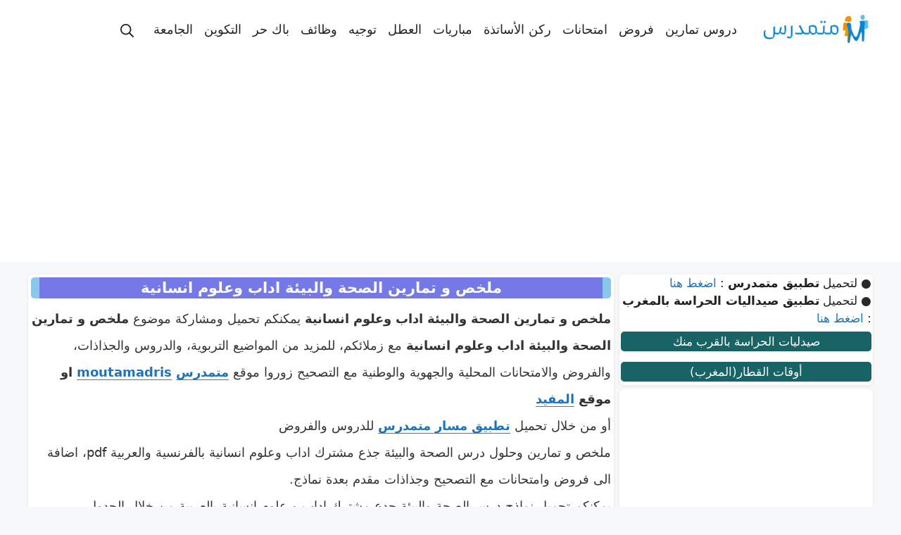

--- FILE ---
content_type: text/html; charset=UTF-8
request_url: https://moutamadriss.ma/%D8%A7%D9%84%D8%B5%D8%AD%D8%A9-%D9%88%D8%A7%D9%84%D8%A8%D9%8A%D8%A6%D8%A9-%D8%A7%D8%AF%D8%A7%D8%A8-%D9%88%D8%B9%D9%84%D9%88%D9%85/
body_size: 12814
content:
<!DOCTYPE html>
<html dir="rtl" lang="ar">
<head>
	<meta charset="UTF-8">
	<meta name='robots' content='index, follow, max-image-preview:large, max-snippet:-1, max-video-preview:-1' />
<meta name="viewport" content="width=device-width, initial-scale=1">
	<!-- This site is optimized with the Yoast SEO Premium plugin v19.3 (Yoast SEO v26.7) - https://yoast.com/wordpress/plugins/seo/ -->
	<title>ملخص و تمارين الصحة والبيئة اداب وعلوم انسانية</title>
	<meta name="description" content="ملخص و تمارين الصحة والبيئة اداب وعلوم انسانية يمكنكم تحميل ومشاركة موضوع ملخص و تمارين الصحة والبيئة اداب وعلوم انسانية مع زملائكم" />
	<link rel="canonical" href="https://moutamadriss.ma/الصحة-والبيئة-اداب-وعلوم/" />
	<meta property="og:locale" content="ar_AR" />
	<meta property="og:type" content="article" />
	<meta property="og:title" content="ملخص و تمارين الصحة والبيئة اداب وعلوم انسانية" />
	<meta property="og:description" content="ملخص و تمارين الصحة والبيئة اداب وعلوم انسانية يمكنكم تحميل ومشاركة موضوع ملخص و تمارين الصحة والبيئة اداب وعلوم انسانية مع زملائكم" />
	<meta property="og:url" content="https://moutamadriss.ma/الصحة-والبيئة-اداب-وعلوم/" />
	<meta property="og:site_name" content="Moutamadris ✅" />
	<meta property="article:publisher" content="https://www.facebook.com/moutamadriss.ma/" />
	<meta property="article:published_time" content="2022-05-25T23:38:32+00:00" />
	<meta property="article:modified_time" content="2023-07-21T14:49:47+00:00" />
	<meta property="og:image" content="https://moutamadriss.ma/wp-content/uploads/2022/01/tc-svt.jpg" />
	<meta property="og:image:width" content="620" />
	<meta property="og:image:height" content="325" />
	<meta property="og:image:type" content="image/jpeg" />
	<meta name="author" content="moutamadriss" />
	<meta name="twitter:card" content="summary_large_image" />
	<meta name="twitter:creator" content="@moutamadriss" />
	<meta name="twitter:site" content="@moutamadriss" />
	<meta name="twitter:label1" content="كُتب بواسطة" />
	<meta name="twitter:data1" content="moutamadriss" />
	<script type="application/ld+json" class="yoast-schema-graph">{"@context":"https://schema.org","@graph":[{"@type":"Article","@id":"https://moutamadriss.ma/%d8%a7%d9%84%d8%b5%d8%ad%d8%a9-%d9%88%d8%a7%d9%84%d8%a8%d9%8a%d8%a6%d8%a9-%d8%a7%d8%af%d8%a7%d8%a8-%d9%88%d8%b9%d9%84%d9%88%d9%85/#article","isPartOf":{"@id":"https://moutamadriss.ma/%d8%a7%d9%84%d8%b5%d8%ad%d8%a9-%d9%88%d8%a7%d9%84%d8%a8%d9%8a%d8%a6%d8%a9-%d8%a7%d8%af%d8%a7%d8%a8-%d9%88%d8%b9%d9%84%d9%88%d9%85/"},"author":{"name":"moutamadriss","@id":"https://moutamadriss.ma/#/schema/person/bfc3dd2a16e96dd61bdb57a15388a4e1"},"headline":"ملخص و تمارين الصحة والبيئة اداب وعلوم انسانية","datePublished":"2022-05-25T23:38:32+00:00","dateModified":"2023-07-21T14:49:47+00:00","mainEntityOfPage":{"@id":"https://moutamadriss.ma/%d8%a7%d9%84%d8%b5%d8%ad%d8%a9-%d9%88%d8%a7%d9%84%d8%a8%d9%8a%d8%a6%d8%a9-%d8%a7%d8%af%d8%a7%d8%a8-%d9%88%d8%b9%d9%84%d9%88%d9%85/"},"wordCount":2,"commentCount":0,"publisher":{"@id":"https://moutamadriss.ma/#organization"},"image":{"@id":"https://moutamadriss.ma/%d8%a7%d9%84%d8%b5%d8%ad%d8%a9-%d9%88%d8%a7%d9%84%d8%a8%d9%8a%d8%a6%d8%a9-%d8%a7%d8%af%d8%a7%d8%a8-%d9%88%d8%b9%d9%84%d9%88%d9%85/#primaryimage"},"thumbnailUrl":"https://moutamadriss.ma/wp-content/uploads/2022/01/tc-svt.jpg","keywords":["دروس متمدرس, فروض متمدررس, امتحانات متمدرس"],"articleSection":["دروس"],"inLanguage":"ar","potentialAction":[{"@type":"CommentAction","name":"Comment","target":["https://moutamadriss.ma/%d8%a7%d9%84%d8%b5%d8%ad%d8%a9-%d9%88%d8%a7%d9%84%d8%a8%d9%8a%d8%a6%d8%a9-%d8%a7%d8%af%d8%a7%d8%a8-%d9%88%d8%b9%d9%84%d9%88%d9%85/#respond"]}]},{"@type":"WebPage","@id":"https://moutamadriss.ma/%d8%a7%d9%84%d8%b5%d8%ad%d8%a9-%d9%88%d8%a7%d9%84%d8%a8%d9%8a%d8%a6%d8%a9-%d8%a7%d8%af%d8%a7%d8%a8-%d9%88%d8%b9%d9%84%d9%88%d9%85/","url":"https://moutamadriss.ma/%d8%a7%d9%84%d8%b5%d8%ad%d8%a9-%d9%88%d8%a7%d9%84%d8%a8%d9%8a%d8%a6%d8%a9-%d8%a7%d8%af%d8%a7%d8%a8-%d9%88%d8%b9%d9%84%d9%88%d9%85/","name":"ملخص و تمارين الصحة والبيئة اداب وعلوم انسانية","isPartOf":{"@id":"https://moutamadriss.ma/#website"},"primaryImageOfPage":{"@id":"https://moutamadriss.ma/%d8%a7%d9%84%d8%b5%d8%ad%d8%a9-%d9%88%d8%a7%d9%84%d8%a8%d9%8a%d8%a6%d8%a9-%d8%a7%d8%af%d8%a7%d8%a8-%d9%88%d8%b9%d9%84%d9%88%d9%85/#primaryimage"},"image":{"@id":"https://moutamadriss.ma/%d8%a7%d9%84%d8%b5%d8%ad%d8%a9-%d9%88%d8%a7%d9%84%d8%a8%d9%8a%d8%a6%d8%a9-%d8%a7%d8%af%d8%a7%d8%a8-%d9%88%d8%b9%d9%84%d9%88%d9%85/#primaryimage"},"thumbnailUrl":"https://moutamadriss.ma/wp-content/uploads/2022/01/tc-svt.jpg","datePublished":"2022-05-25T23:38:32+00:00","dateModified":"2023-07-21T14:49:47+00:00","description":"ملخص و تمارين الصحة والبيئة اداب وعلوم انسانية يمكنكم تحميل ومشاركة موضوع ملخص و تمارين الصحة والبيئة اداب وعلوم انسانية مع زملائكم","breadcrumb":{"@id":"https://moutamadriss.ma/%d8%a7%d9%84%d8%b5%d8%ad%d8%a9-%d9%88%d8%a7%d9%84%d8%a8%d9%8a%d8%a6%d8%a9-%d8%a7%d8%af%d8%a7%d8%a8-%d9%88%d8%b9%d9%84%d9%88%d9%85/#breadcrumb"},"inLanguage":"ar","potentialAction":[{"@type":"ReadAction","target":["https://moutamadriss.ma/%d8%a7%d9%84%d8%b5%d8%ad%d8%a9-%d9%88%d8%a7%d9%84%d8%a8%d9%8a%d8%a6%d8%a9-%d8%a7%d8%af%d8%a7%d8%a8-%d9%88%d8%b9%d9%84%d9%88%d9%85/"]}]},{"@type":"ImageObject","inLanguage":"ar","@id":"https://moutamadriss.ma/%d8%a7%d9%84%d8%b5%d8%ad%d8%a9-%d9%88%d8%a7%d9%84%d8%a8%d9%8a%d8%a6%d8%a9-%d8%a7%d8%af%d8%a7%d8%a8-%d9%88%d8%b9%d9%84%d9%88%d9%85/#primaryimage","url":"https://moutamadriss.ma/wp-content/uploads/2022/01/tc-svt.jpg","contentUrl":"https://moutamadriss.ma/wp-content/uploads/2022/01/tc-svt.jpg","width":620,"height":325},{"@type":"BreadcrumbList","@id":"https://moutamadriss.ma/%d8%a7%d9%84%d8%b5%d8%ad%d8%a9-%d9%88%d8%a7%d9%84%d8%a8%d9%8a%d8%a6%d8%a9-%d8%a7%d8%af%d8%a7%d8%a8-%d9%88%d8%b9%d9%84%d9%88%d9%85/#breadcrumb","itemListElement":[{"@type":"ListItem","position":1,"name":"متمدرس","item":"https://moutamadriss.ma/"},{"@type":"ListItem","position":2,"name":"دروس","item":"https://moutamadriss.ma/category/%d8%af%d8%b1%d9%88%d8%b3/"},{"@type":"ListItem","position":3,"name":"ملخص و تمارين الصحة والبيئة اداب وعلوم انسانية"}]},{"@type":"WebSite","@id":"https://moutamadriss.ma/#website","url":"https://moutamadriss.ma/","name":"Moutamadris ✅","description":"النقط والنتائج Moutamadris Taalim.ma مسار Massar الاطلاع على النقط خدمات تعليمية دروس و تمارين امتحانات فروض لائحة العطل التوجيه ما بعد البكالوريا مباريات التوظيف مباريات المدارس التكوين المهني الجامعة باك حر الدراسة بالخارج فضاء الأساتذة جذاذات مباراة التعليم الحركة الانتقالية استعمال الزمن التوزيع السنوي التقويم التشخيصي دلائل و وثائق الامتحان المهني ميزات اضافية وثائق ومناهج","publisher":{"@id":"https://moutamadriss.ma/#organization"},"potentialAction":[{"@type":"SearchAction","target":{"@type":"EntryPoint","urlTemplate":"https://moutamadriss.ma/?s={search_term_string}"},"query-input":{"@type":"PropertyValueSpecification","valueRequired":true,"valueName":"search_term_string"}}],"inLanguage":"ar"},{"@type":"Organization","@id":"https://moutamadriss.ma/#organization","name":"moutamadris","url":"https://moutamadriss.ma/","logo":{"@type":"ImageObject","inLanguage":"ar","@id":"https://moutamadriss.ma/#/schema/logo/image/","url":"https://moutamadriss.ma/wp-content/uploads/2020/05/logom-1.png","contentUrl":"https://moutamadriss.ma/wp-content/uploads/2020/05/logom-1.png","width":296,"height":49,"caption":"moutamadris"},"image":{"@id":"https://moutamadriss.ma/#/schema/logo/image/"},"sameAs":["https://www.facebook.com/moutamadriss.ma/","https://x.com/moutamadriss","https://www.instagram.com/moutamadriss/","https://www.linkedin.com/in/-moutamadriss-ma-236a861a8/detail/recent-activity/","https://www.pinterest.com/moutamadrissma/","https://www.youtube.com/channel/UC_Ed4nSWX6oVHScRlVjJrvw?view_as=subscriber"]},{"@type":"Person","@id":"https://moutamadriss.ma/#/schema/person/bfc3dd2a16e96dd61bdb57a15388a4e1","name":"moutamadriss","sameAs":["https://moutamadriss.ma"]}]}</script>
	<!-- / Yoast SEO Premium plugin. -->


<link rel='dns-prefetch' href='//stats.wp.com' />
<style id='wp-img-auto-sizes-contain-inline-css'>
img:is([sizes=auto i],[sizes^="auto," i]){contain-intrinsic-size:3000px 1500px}
/*# sourceURL=wp-img-auto-sizes-contain-inline-css */
</style>

<link defer="defer" rel='stylesheet' id='wp-block-library-rtl-css' href='https://moutamadriss.ma/wp-includes/css/dist/block-library/style-rtl.min.css?ver=6.9' media='all' />
<style id='global-styles-inline-css'>
:root{--wp--preset--aspect-ratio--square: 1;--wp--preset--aspect-ratio--4-3: 4/3;--wp--preset--aspect-ratio--3-4: 3/4;--wp--preset--aspect-ratio--3-2: 3/2;--wp--preset--aspect-ratio--2-3: 2/3;--wp--preset--aspect-ratio--16-9: 16/9;--wp--preset--aspect-ratio--9-16: 9/16;--wp--preset--color--black: #000000;--wp--preset--color--cyan-bluish-gray: #abb8c3;--wp--preset--color--white: #ffffff;--wp--preset--color--pale-pink: #f78da7;--wp--preset--color--vivid-red: #cf2e2e;--wp--preset--color--luminous-vivid-orange: #ff6900;--wp--preset--color--luminous-vivid-amber: #fcb900;--wp--preset--color--light-green-cyan: #7bdcb5;--wp--preset--color--vivid-green-cyan: #00d084;--wp--preset--color--pale-cyan-blue: #8ed1fc;--wp--preset--color--vivid-cyan-blue: #0693e3;--wp--preset--color--vivid-purple: #9b51e0;--wp--preset--color--contrast: var(--contrast);--wp--preset--color--contrast-2: var(--contrast-2);--wp--preset--color--contrast-3: var(--contrast-3);--wp--preset--color--base: var(--base);--wp--preset--color--base-2: var(--base-2);--wp--preset--color--base-3: var(--base-3);--wp--preset--color--accent: var(--accent);--wp--preset--gradient--vivid-cyan-blue-to-vivid-purple: linear-gradient(135deg,rgb(6,147,227) 0%,rgb(155,81,224) 100%);--wp--preset--gradient--light-green-cyan-to-vivid-green-cyan: linear-gradient(135deg,rgb(122,220,180) 0%,rgb(0,208,130) 100%);--wp--preset--gradient--luminous-vivid-amber-to-luminous-vivid-orange: linear-gradient(135deg,rgb(252,185,0) 0%,rgb(255,105,0) 100%);--wp--preset--gradient--luminous-vivid-orange-to-vivid-red: linear-gradient(135deg,rgb(255,105,0) 0%,rgb(207,46,46) 100%);--wp--preset--gradient--very-light-gray-to-cyan-bluish-gray: linear-gradient(135deg,rgb(238,238,238) 0%,rgb(169,184,195) 100%);--wp--preset--gradient--cool-to-warm-spectrum: linear-gradient(135deg,rgb(74,234,220) 0%,rgb(151,120,209) 20%,rgb(207,42,186) 40%,rgb(238,44,130) 60%,rgb(251,105,98) 80%,rgb(254,248,76) 100%);--wp--preset--gradient--blush-light-purple: linear-gradient(135deg,rgb(255,206,236) 0%,rgb(152,150,240) 100%);--wp--preset--gradient--blush-bordeaux: linear-gradient(135deg,rgb(254,205,165) 0%,rgb(254,45,45) 50%,rgb(107,0,62) 100%);--wp--preset--gradient--luminous-dusk: linear-gradient(135deg,rgb(255,203,112) 0%,rgb(199,81,192) 50%,rgb(65,88,208) 100%);--wp--preset--gradient--pale-ocean: linear-gradient(135deg,rgb(255,245,203) 0%,rgb(182,227,212) 50%,rgb(51,167,181) 100%);--wp--preset--gradient--electric-grass: linear-gradient(135deg,rgb(202,248,128) 0%,rgb(113,206,126) 100%);--wp--preset--gradient--midnight: linear-gradient(135deg,rgb(2,3,129) 0%,rgb(40,116,252) 100%);--wp--preset--font-size--small: 13px;--wp--preset--font-size--medium: 20px;--wp--preset--font-size--large: 36px;--wp--preset--font-size--x-large: 42px;--wp--preset--spacing--20: 0.44rem;--wp--preset--spacing--30: 0.67rem;--wp--preset--spacing--40: 1rem;--wp--preset--spacing--50: 1.5rem;--wp--preset--spacing--60: 2.25rem;--wp--preset--spacing--70: 3.38rem;--wp--preset--spacing--80: 5.06rem;--wp--preset--shadow--natural: 6px 6px 9px rgba(0, 0, 0, 0.2);--wp--preset--shadow--deep: 12px 12px 50px rgba(0, 0, 0, 0.4);--wp--preset--shadow--sharp: 6px 6px 0px rgba(0, 0, 0, 0.2);--wp--preset--shadow--outlined: 6px 6px 0px -3px rgb(255, 255, 255), 6px 6px rgb(0, 0, 0);--wp--preset--shadow--crisp: 6px 6px 0px rgb(0, 0, 0);}:where(.is-layout-flex){gap: 0.5em;}:where(.is-layout-grid){gap: 0.5em;}body .is-layout-flex{display: flex;}.is-layout-flex{flex-wrap: wrap;align-items: center;}.is-layout-flex > :is(*, div){margin: 0;}body .is-layout-grid{display: grid;}.is-layout-grid > :is(*, div){margin: 0;}:where(.wp-block-columns.is-layout-flex){gap: 2em;}:where(.wp-block-columns.is-layout-grid){gap: 2em;}:where(.wp-block-post-template.is-layout-flex){gap: 1.25em;}:where(.wp-block-post-template.is-layout-grid){gap: 1.25em;}.has-black-color{color: var(--wp--preset--color--black) !important;}.has-cyan-bluish-gray-color{color: var(--wp--preset--color--cyan-bluish-gray) !important;}.has-white-color{color: var(--wp--preset--color--white) !important;}.has-pale-pink-color{color: var(--wp--preset--color--pale-pink) !important;}.has-vivid-red-color{color: var(--wp--preset--color--vivid-red) !important;}.has-luminous-vivid-orange-color{color: var(--wp--preset--color--luminous-vivid-orange) !important;}.has-luminous-vivid-amber-color{color: var(--wp--preset--color--luminous-vivid-amber) !important;}.has-light-green-cyan-color{color: var(--wp--preset--color--light-green-cyan) !important;}.has-vivid-green-cyan-color{color: var(--wp--preset--color--vivid-green-cyan) !important;}.has-pale-cyan-blue-color{color: var(--wp--preset--color--pale-cyan-blue) !important;}.has-vivid-cyan-blue-color{color: var(--wp--preset--color--vivid-cyan-blue) !important;}.has-vivid-purple-color{color: var(--wp--preset--color--vivid-purple) !important;}.has-black-background-color{background-color: var(--wp--preset--color--black) !important;}.has-cyan-bluish-gray-background-color{background-color: var(--wp--preset--color--cyan-bluish-gray) !important;}.has-white-background-color{background-color: var(--wp--preset--color--white) !important;}.has-pale-pink-background-color{background-color: var(--wp--preset--color--pale-pink) !important;}.has-vivid-red-background-color{background-color: var(--wp--preset--color--vivid-red) !important;}.has-luminous-vivid-orange-background-color{background-color: var(--wp--preset--color--luminous-vivid-orange) !important;}.has-luminous-vivid-amber-background-color{background-color: var(--wp--preset--color--luminous-vivid-amber) !important;}.has-light-green-cyan-background-color{background-color: var(--wp--preset--color--light-green-cyan) !important;}.has-vivid-green-cyan-background-color{background-color: var(--wp--preset--color--vivid-green-cyan) !important;}.has-pale-cyan-blue-background-color{background-color: var(--wp--preset--color--pale-cyan-blue) !important;}.has-vivid-cyan-blue-background-color{background-color: var(--wp--preset--color--vivid-cyan-blue) !important;}.has-vivid-purple-background-color{background-color: var(--wp--preset--color--vivid-purple) !important;}.has-black-border-color{border-color: var(--wp--preset--color--black) !important;}.has-cyan-bluish-gray-border-color{border-color: var(--wp--preset--color--cyan-bluish-gray) !important;}.has-white-border-color{border-color: var(--wp--preset--color--white) !important;}.has-pale-pink-border-color{border-color: var(--wp--preset--color--pale-pink) !important;}.has-vivid-red-border-color{border-color: var(--wp--preset--color--vivid-red) !important;}.has-luminous-vivid-orange-border-color{border-color: var(--wp--preset--color--luminous-vivid-orange) !important;}.has-luminous-vivid-amber-border-color{border-color: var(--wp--preset--color--luminous-vivid-amber) !important;}.has-light-green-cyan-border-color{border-color: var(--wp--preset--color--light-green-cyan) !important;}.has-vivid-green-cyan-border-color{border-color: var(--wp--preset--color--vivid-green-cyan) !important;}.has-pale-cyan-blue-border-color{border-color: var(--wp--preset--color--pale-cyan-blue) !important;}.has-vivid-cyan-blue-border-color{border-color: var(--wp--preset--color--vivid-cyan-blue) !important;}.has-vivid-purple-border-color{border-color: var(--wp--preset--color--vivid-purple) !important;}.has-vivid-cyan-blue-to-vivid-purple-gradient-background{background: var(--wp--preset--gradient--vivid-cyan-blue-to-vivid-purple) !important;}.has-light-green-cyan-to-vivid-green-cyan-gradient-background{background: var(--wp--preset--gradient--light-green-cyan-to-vivid-green-cyan) !important;}.has-luminous-vivid-amber-to-luminous-vivid-orange-gradient-background{background: var(--wp--preset--gradient--luminous-vivid-amber-to-luminous-vivid-orange) !important;}.has-luminous-vivid-orange-to-vivid-red-gradient-background{background: var(--wp--preset--gradient--luminous-vivid-orange-to-vivid-red) !important;}.has-very-light-gray-to-cyan-bluish-gray-gradient-background{background: var(--wp--preset--gradient--very-light-gray-to-cyan-bluish-gray) !important;}.has-cool-to-warm-spectrum-gradient-background{background: var(--wp--preset--gradient--cool-to-warm-spectrum) !important;}.has-blush-light-purple-gradient-background{background: var(--wp--preset--gradient--blush-light-purple) !important;}.has-blush-bordeaux-gradient-background{background: var(--wp--preset--gradient--blush-bordeaux) !important;}.has-luminous-dusk-gradient-background{background: var(--wp--preset--gradient--luminous-dusk) !important;}.has-pale-ocean-gradient-background{background: var(--wp--preset--gradient--pale-ocean) !important;}.has-electric-grass-gradient-background{background: var(--wp--preset--gradient--electric-grass) !important;}.has-midnight-gradient-background{background: var(--wp--preset--gradient--midnight) !important;}.has-small-font-size{font-size: var(--wp--preset--font-size--small) !important;}.has-medium-font-size{font-size: var(--wp--preset--font-size--medium) !important;}.has-large-font-size{font-size: var(--wp--preset--font-size--large) !important;}.has-x-large-font-size{font-size: var(--wp--preset--font-size--x-large) !important;}
/*# sourceURL=global-styles-inline-css */
</style>

<style id='classic-theme-styles-inline-css'>
/*! This file is auto-generated */
.wp-block-button__link{color:#fff;background-color:#32373c;border-radius:9999px;box-shadow:none;text-decoration:none;padding:calc(.667em + 2px) calc(1.333em + 2px);font-size:1.125em}.wp-block-file__button{background:#32373c;color:#fff;text-decoration:none}
/*# sourceURL=/wp-includes/css/classic-themes.min.css */
</style>
<link defer="defer" rel='stylesheet' id='generate-style-css' href='https://moutamadriss.ma/wp-content/themes/generatepress/assets/css/main.min.css?ver=3.4.0' media='all' />
<style id='generate-style-inline-css'>
body{background-color:var(--base-2);color:var(--contrast);}a{color:var(--accent);}a{text-decoration:underline;}.entry-title a, .site-branding a, a.button, .wp-block-button__link, .main-navigation a{text-decoration:none;}a:hover, a:focus, a:active{color:var(--contrast);}.wp-block-group__inner-container{max-width:1200px;margin-left:auto;margin-right:auto;}.site-header .header-image{width:150px;}.navigation-search{position:absolute;left:-99999px;pointer-events:none;visibility:hidden;z-index:20;width:100%;top:0;transition:opacity 100ms ease-in-out;opacity:0;}.navigation-search.nav-search-active{left:0;right:0;pointer-events:auto;visibility:visible;opacity:1;}.navigation-search input[type="search"]{outline:0;border:0;vertical-align:bottom;line-height:1;opacity:0.9;width:100%;z-index:20;border-radius:0;-webkit-appearance:none;height:60px;}.navigation-search input::-ms-clear{display:none;width:0;height:0;}.navigation-search input::-ms-reveal{display:none;width:0;height:0;}.navigation-search input::-webkit-search-decoration, .navigation-search input::-webkit-search-cancel-button, .navigation-search input::-webkit-search-results-button, .navigation-search input::-webkit-search-results-decoration{display:none;}.gen-sidebar-nav .navigation-search{top:auto;bottom:0;}:root{--contrast:#222222;--contrast-2:#575760;--contrast-3:#b2b2be;--base:#f0f0f0;--base-2:#f7f8f9;--base-3:#ffffff;--accent:#1e73be;}:root .has-contrast-color{color:var(--contrast);}:root .has-contrast-background-color{background-color:var(--contrast);}:root .has-contrast-2-color{color:var(--contrast-2);}:root .has-contrast-2-background-color{background-color:var(--contrast-2);}:root .has-contrast-3-color{color:var(--contrast-3);}:root .has-contrast-3-background-color{background-color:var(--contrast-3);}:root .has-base-color{color:var(--base);}:root .has-base-background-color{background-color:var(--base);}:root .has-base-2-color{color:var(--base-2);}:root .has-base-2-background-color{background-color:var(--base-2);}:root .has-base-3-color{color:var(--base-3);}:root .has-base-3-background-color{background-color:var(--base-3);}:root .has-accent-color{color:var(--accent);}:root .has-accent-background-color{background-color:var(--accent);}.top-bar{background-color:#636363;color:#ffffff;}.top-bar a{color:#ffffff;}.top-bar a:hover{color:#303030;}.site-header{background-color:var(--base-3);}.main-title a,.main-title a:hover{color:var(--contrast);}.site-description{color:var(--contrast-2);}.mobile-menu-control-wrapper .menu-toggle,.mobile-menu-control-wrapper .menu-toggle:hover,.mobile-menu-control-wrapper .menu-toggle:focus,.has-inline-mobile-toggle #site-navigation.toggled{background-color:rgba(0, 0, 0, 0.02);}.main-navigation,.main-navigation ul ul{background-color:var(--base-3);}.main-navigation .main-nav ul li a, .main-navigation .menu-toggle, .main-navigation .menu-bar-items{color:var(--contrast);}.main-navigation .main-nav ul li:not([class*="current-menu-"]):hover > a, .main-navigation .main-nav ul li:not([class*="current-menu-"]):focus > a, .main-navigation .main-nav ul li.sfHover:not([class*="current-menu-"]) > a, .main-navigation .menu-bar-item:hover > a, .main-navigation .menu-bar-item.sfHover > a{color:var(--accent);}button.menu-toggle:hover,button.menu-toggle:focus{color:var(--contrast);}.main-navigation .main-nav ul li[class*="current-menu-"] > a{color:var(--accent);}.navigation-search input[type="search"],.navigation-search input[type="search"]:active, .navigation-search input[type="search"]:focus, .main-navigation .main-nav ul li.search-item.active > a, .main-navigation .menu-bar-items .search-item.active > a{color:var(--accent);}.main-navigation ul ul{background-color:var(--base);}.separate-containers .inside-article, .separate-containers .comments-area, .separate-containers .page-header, .one-container .container, .separate-containers .paging-navigation, .inside-page-header{background-color:var(--base-3);}.entry-title a{color:var(--contrast);}.entry-title a:hover{color:var(--contrast-2);}.entry-meta{color:var(--contrast-2);}.sidebar .widget{background-color:var(--base-3);}.footer-widgets{background-color:var(--base-3);}.site-info{background-color:var(--base-3);}input[type="text"],input[type="email"],input[type="url"],input[type="password"],input[type="search"],input[type="tel"],input[type="number"],textarea,select{color:var(--contrast);background-color:var(--base-2);border-color:var(--base);}input[type="text"]:focus,input[type="email"]:focus,input[type="url"]:focus,input[type="password"]:focus,input[type="search"]:focus,input[type="tel"]:focus,input[type="number"]:focus,textarea:focus,select:focus{color:var(--contrast);background-color:var(--base-2);border-color:var(--contrast-3);}button,html input[type="button"],input[type="reset"],input[type="submit"],a.button,a.wp-block-button__link:not(.has-background){color:#ffffff;background-color:#55555e;}button:hover,html input[type="button"]:hover,input[type="reset"]:hover,input[type="submit"]:hover,a.button:hover,button:focus,html input[type="button"]:focus,input[type="reset"]:focus,input[type="submit"]:focus,a.button:focus,a.wp-block-button__link:not(.has-background):active,a.wp-block-button__link:not(.has-background):focus,a.wp-block-button__link:not(.has-background):hover{color:#ffffff;background-color:#3f4047;}a.generate-back-to-top{background-color:rgba( 0,0,0,0.4 );color:#ffffff;}a.generate-back-to-top:hover,a.generate-back-to-top:focus{background-color:rgba( 0,0,0,0.6 );color:#ffffff;}:root{--gp-search-modal-bg-color:var(--base-3);--gp-search-modal-text-color:var(--contrast);--gp-search-modal-overlay-bg-color:rgba(0,0,0,0.2);}@media (max-width:768px){.main-navigation .menu-bar-item:hover > a, .main-navigation .menu-bar-item.sfHover > a{background:none;color:var(--contrast);}}.nav-below-header .main-navigation .inside-navigation.grid-container, .nav-above-header .main-navigation .inside-navigation.grid-container{padding:0px 20px 0px 20px;}.site-main .wp-block-group__inner-container{padding:40px;}.separate-containers .paging-navigation{padding-top:20px;padding-bottom:20px;}.entry-content .alignwide, body:not(.no-sidebar) .entry-content .alignfull{margin-left:-40px;width:calc(100% + 80px);max-width:calc(100% + 80px);}.rtl .menu-item-has-children .dropdown-menu-toggle{padding-left:20px;}.rtl .main-navigation .main-nav ul li.menu-item-has-children > a{padding-right:20px;}@media (max-width:768px){.separate-containers .inside-article, .separate-containers .comments-area, .separate-containers .page-header, .separate-containers .paging-navigation, .one-container .site-content, .inside-page-header{padding:30px;}.site-main .wp-block-group__inner-container{padding:30px;}.inside-top-bar{padding-right:30px;padding-left:30px;}.inside-header{padding-right:30px;padding-left:30px;}.widget-area .widget{padding-top:30px;padding-right:30px;padding-bottom:30px;padding-left:30px;}.footer-widgets-container{padding-top:30px;padding-right:30px;padding-bottom:30px;padding-left:30px;}.inside-site-info{padding-right:30px;padding-left:30px;}.entry-content .alignwide, body:not(.no-sidebar) .entry-content .alignfull{margin-left:-30px;width:calc(100% + 60px);max-width:calc(100% + 60px);}.one-container .site-main .paging-navigation{margin-bottom:20px;}}/* End cached CSS */.is-right-sidebar{width:30%;}.is-left-sidebar{width:30%;}.site-content .content-area{width:70%;}@media (max-width:768px){.main-navigation .menu-toggle,.sidebar-nav-mobile:not(#sticky-placeholder){display:block;}.main-navigation ul,.gen-sidebar-nav,.main-navigation:not(.slideout-navigation):not(.toggled) .main-nav > ul,.has-inline-mobile-toggle #site-navigation .inside-navigation > *:not(.navigation-search):not(.main-nav){display:none;}.nav-align-right .inside-navigation,.nav-align-center .inside-navigation{justify-content:space-between;}.rtl .nav-align-right .inside-navigation,.rtl .nav-align-center .inside-navigation, .rtl .nav-align-left .inside-navigation{justify-content:space-between;}.has-inline-mobile-toggle .mobile-menu-control-wrapper{display:flex;flex-wrap:wrap;}.has-inline-mobile-toggle .inside-header{flex-direction:row;text-align:left;flex-wrap:wrap;}.has-inline-mobile-toggle .header-widget,.has-inline-mobile-toggle #site-navigation{flex-basis:100%;}.nav-float-left .has-inline-mobile-toggle #site-navigation{order:10;}}
/*# sourceURL=generate-style-inline-css */
</style>
<link defer="defer" rel='stylesheet' id='generate-rtl-css' href='https://moutamadriss.ma/wp-content/themes/generatepress/assets/css/main-rtl.min.css?ver=3.4.0' media='all' />
<link defer="defer" rel='stylesheet' id='generate-child-css' href='https://moutamadriss.ma/wp-content/themes/generatepress_child/style.css?ver=1690044213' media='all' />
	<style>img#wpstats{display:none}</style>
		
<script async src="https://pagead2.googlesyndication.com/pagead/js/adsbygoogle.js?client=ca-pub-1525588352615329"
     crossorigin="anonymous"></script>
  <link rel="icon" href="https://moutamadriss.ma/wp-content/uploads/2023/06/favicon-150x150.png" sizes="32x32" />
<link rel="icon" href="https://moutamadriss.ma/wp-content/uploads/2023/06/favicon-300x300.png" sizes="192x192" />
<link rel="apple-touch-icon" href="https://moutamadriss.ma/wp-content/uploads/2023/06/favicon-300x300.png" />
<meta name="msapplication-TileImage" content="https://moutamadriss.ma/wp-content/uploads/2023/06/favicon-300x300.png" />
		<style id="wp-custom-css">
			
.sidebar .widget {
    overflow: hidden;
    padding-bottom: 4px !important;
    padding: 0px 2px;
    box-shadow: 0 1px 4px 0 rgb(0 0 0 / 9%);
    border-radius: 6px;
    margin-bottom: 8px;
}

.separate-containers .comments-area, .separate-containers .inside-article, .separate-containers .page-header, .separate-containers .paging-navigation {
    padding: 4px;
}

/* Smartphones (portrait and landscape) ----------- */
@media only screen and (min-device-width : 120px) and (max-device-width : 480px) {

	.site-content {
    flex-direction: column;
  		margin-left :10px;
		margin-right :10px;
}
	
}



.entry-content:not(:first-child), .entry-summary:not(:first-child), .page-content:not(:first-child) {
    margin-top: 10px;
}

.separate-containers .site-main {
    margin: 8px;
}

separate-containers .inside-left-sidebar, .separate-containers .inside-right-sidebar {
    margin-top: 4px;
    margin-bottom: 8px;
}

.footer-bar-align-right .copyright-bar {
     order: 0; 
    margin-right: auto;
}

.page-header, .sidebar .widget, .site-main>* {
    margin-bottom: 5px;
}


.post-image img{
    display: block;
    margin-left: auto;
    margin-right: auto;
   width: 50%;
      padding: 10px;
      border: 3px solid #2c74a5;
    border-radius: 10px;
}
.home .entry-header {
    
	display: none;
}






		</style>
		</head>

<body class="rtl wp-singular post-template-default single single-post postid-52908 single-format-standard wp-custom-logo wp-embed-responsive wp-theme-generatepress wp-child-theme-generatepress_child right-sidebar nav-float-right separate-containers nav-search-enabled header-aligned-right dropdown-hover featured-image-active" itemtype="https://schema.org/Blog" itemscope>
			<header class="site-header has-inline-mobile-toggle" id="masthead" aria-label="Site"  itemtype="https://schema.org/WPHeader" itemscope>
			<div class="inside-header grid-container">
				<div class="site-logo">
					<a href="https://moutamadriss.ma/" rel="home">
						<img  class="header-image is-logo-image" alt="Moutamadris ✅" src="https://moutamadriss.ma/wp-content/uploads/2023/06/moutamadrisssit-logo.webp" width="400" height="109" />
					</a>
				</div>	<nav class="main-navigation mobile-menu-control-wrapper" id="mobile-menu-control-wrapper" aria-label="Mobile Toggle">
		<div class="menu-bar-items"><span class="menu-bar-item search-item"><a aria-label="فتح شريط البحث" href="#"><span class="gp-icon icon-search"><svg viewBox="0 0 512 512" aria-hidden="true" xmlns="http://www.w3.org/2000/svg" width="1em" height="1em"><path fill-rule="evenodd" clip-rule="evenodd" d="M208 48c-88.366 0-160 71.634-160 160s71.634 160 160 160 160-71.634 160-160S296.366 48 208 48zM0 208C0 93.125 93.125 0 208 0s208 93.125 208 208c0 48.741-16.765 93.566-44.843 129.024l133.826 134.018c9.366 9.379 9.355 24.575-.025 33.941-9.379 9.366-24.575 9.355-33.941-.025L337.238 370.987C301.747 399.167 256.839 416 208 416 93.125 416 0 322.875 0 208z" /></svg><svg viewBox="0 0 512 512" aria-hidden="true" xmlns="http://www.w3.org/2000/svg" width="1em" height="1em"><path d="M71.029 71.029c9.373-9.372 24.569-9.372 33.942 0L256 222.059l151.029-151.03c9.373-9.372 24.569-9.372 33.942 0 9.372 9.373 9.372 24.569 0 33.942L289.941 256l151.03 151.029c9.372 9.373 9.372 24.569 0 33.942-9.373 9.372-24.569 9.372-33.942 0L256 289.941l-151.029 151.03c-9.373 9.372-24.569 9.372-33.942 0-9.372-9.373-9.372-24.569 0-33.942L222.059 256 71.029 104.971c-9.372-9.373-9.372-24.569 0-33.942z" /></svg></span></a></span></div>		<button data-nav="site-navigation" class="menu-toggle" aria-controls="primary-menu" aria-expanded="false">
			<span class="gp-icon icon-menu-bars">
                    <svg xmlns="http://www.w3.org/2000/svg" width="1em" height="1em" preserveAspectRatio="xMidYMid meet" viewBox="0 0 24 24"><g transform="rotate(180 12 12) translate(0 24) scale(1 -1)"><path fill="currentColor" d="M22 18.005c0 .55-.446.995-.995.995h-8.01a.995.995 0 0 1 0-1.99h8.01c.55 0 .995.445.995.995ZM22 12c0 .55-.446.995-.995.995H2.995a.995.995 0 1 1 0-1.99h18.01c.55 0 .995.446.995.995Zm-.995-5.01a.995.995 0 0 0 0-1.99H8.995a.995.995 0 1 0 0 1.99h12.01Z"/></g></svg>
                    
                 <svg xmlns="http://www.w3.org/2000/svg" width="1em" height="1em" preserveAspectRatio="xMidYMid meet" viewBox="0 0 24 24"><g transform="rotate(180 12 12) translate(0 24) scale(1 -1)"><path fill="currentColor" d="M13.46 12L19 17.54V19h-1.46L12 13.46L6.46 19H5v-1.46L10.54 12L5 6.46V5h1.46L12 10.54L17.54 5H19v1.46L13.46 12Z"/></g></svg>
                </span><span class="screen-reader-text">القائمة</span>		</button>
	</nav>
			<nav class="main-navigation nav-align-right has-menu-bar-items sub-menu-left" id="site-navigation" aria-label="Primary"  itemtype="https://schema.org/SiteNavigationElement" itemscope>
			<div class="inside-navigation grid-container">
				<form method="get" class="search-form navigation-search" action="https://moutamadriss.ma/">
					<input type="search" class="search-field" value="" name="s" title="البحث" />
				</form>				<button class="menu-toggle" aria-controls="primary-menu" aria-expanded="false">
					<span class="gp-icon icon-menu-bars">
                    <svg xmlns="http://www.w3.org/2000/svg" width="1em" height="1em" preserveAspectRatio="xMidYMid meet" viewBox="0 0 24 24"><g transform="rotate(180 12 12) translate(0 24) scale(1 -1)"><path fill="currentColor" d="M22 18.005c0 .55-.446.995-.995.995h-8.01a.995.995 0 0 1 0-1.99h8.01c.55 0 .995.445.995.995ZM22 12c0 .55-.446.995-.995.995H2.995a.995.995 0 1 1 0-1.99h18.01c.55 0 .995.446.995.995Zm-.995-5.01a.995.995 0 0 0 0-1.99H8.995a.995.995 0 1 0 0 1.99h12.01Z"/></g></svg>
                    
                 <svg xmlns="http://www.w3.org/2000/svg" width="1em" height="1em" preserveAspectRatio="xMidYMid meet" viewBox="0 0 24 24"><g transform="rotate(180 12 12) translate(0 24) scale(1 -1)"><path fill="currentColor" d="M13.46 12L19 17.54V19h-1.46L12 13.46L6.46 19H5v-1.46L10.54 12L5 6.46V5h1.46L12 10.54L17.54 5H19v1.46L13.46 12Z"/></g></svg>
                </span><span class="mobile-menu">القائمة</span>				</button>
				<div id="primary-menu" class="main-nav"><ul id="menu-%d8%a7%d9%84%d9%82%d8%a7%d8%a6%d9%85%d8%a9-%d8%a7%d9%84%d8%b1%d8%a6%d9%8a%d8%b3%d9%8a%d8%a9" class=" menu sf-menu"><li id="menu-item-41867" class="menu-item menu-item-type-custom menu-item-object-custom menu-item-41867"><a href="https://moutamadriss.ma/cours/">دروس تمارين</a></li>
<li id="menu-item-41868" class="menu-item menu-item-type-custom menu-item-object-custom menu-item-41868"><a href="https://moutamadriss.ma/forod/">فروض</a></li>
<li id="menu-item-41869" class="menu-item menu-item-type-custom menu-item-object-custom menu-item-41869"><a href="https://moutamadriss.ma/examens/">امتحانات</a></li>
<li id="menu-item-41870" class="menu-item menu-item-type-custom menu-item-object-custom menu-item-41870"><a href="https://moutamadriss.ma/prof/">ركن الأساتذة</a></li>
<li id="menu-item-41871" class="menu-item menu-item-type-custom menu-item-object-custom menu-item-41871"><a href="https://moutamadriss.ma/concours/">مباريات</a></li>
<li id="menu-item-41872" class="menu-item menu-item-type-custom menu-item-object-custom menu-item-41872"><a href="https://moutamadriss.ma/%d9%84%d8%a7%d8%a6%d8%ad%d8%a9-%d8%a7%d9%84%d8%b9%d8%b7%d9%84-%d8%a7%d9%84%d9%85%d8%af%d8%b1%d8%b3%d9%8a%d8%a9-%d8%a8%d8%a7%d9%84%d9%85%d8%ba%d8%b1%d8%a8/">العطل</a></li>
<li id="menu-item-41873" class="menu-item menu-item-type-custom menu-item-object-custom menu-item-41873"><a href="https://moutamadriss.ma/orientation/">توجيه</a></li>
<li id="menu-item-41874" class="menu-item menu-item-type-custom menu-item-object-custom menu-item-41874"><a href="https://moutamadriss.ma/alwadifa/">وظائف</a></li>
<li id="menu-item-41875" class="menu-item menu-item-type-custom menu-item-object-custom menu-item-41875"><a href="https://moutamadriss.ma/bac-libre/">باك حر</a></li>
<li id="menu-item-41876" class="menu-item menu-item-type-custom menu-item-object-custom menu-item-41876"><a href="https://moutamadriss.ma/ofppt/">التكوين</a></li>
<li id="menu-item-41877" class="menu-item menu-item-type-custom menu-item-object-custom menu-item-41877"><a href="https://moutamadriss.ma/universite/">الجامعة</a></li>
</ul></div><div class="menu-bar-items"><span class="menu-bar-item search-item"><a aria-label="فتح شريط البحث" href="#"><span class="gp-icon icon-search"><svg viewBox="0 0 512 512" aria-hidden="true" xmlns="http://www.w3.org/2000/svg" width="1em" height="1em"><path fill-rule="evenodd" clip-rule="evenodd" d="M208 48c-88.366 0-160 71.634-160 160s71.634 160 160 160 160-71.634 160-160S296.366 48 208 48zM0 208C0 93.125 93.125 0 208 0s208 93.125 208 208c0 48.741-16.765 93.566-44.843 129.024l133.826 134.018c9.366 9.379 9.355 24.575-.025 33.941-9.379 9.366-24.575 9.355-33.941-.025L337.238 370.987C301.747 399.167 256.839 416 208 416 93.125 416 0 322.875 0 208z" /></svg><svg viewBox="0 0 512 512" aria-hidden="true" xmlns="http://www.w3.org/2000/svg" width="1em" height="1em"><path d="M71.029 71.029c9.373-9.372 24.569-9.372 33.942 0L256 222.059l151.029-151.03c9.373-9.372 24.569-9.372 33.942 0 9.372 9.373 9.372 24.569 0 33.942L289.941 256l151.03 151.029c9.372 9.373 9.372 24.569 0 33.942-9.373 9.372-24.569 9.372-33.942 0L256 289.941l-151.029 151.03c-9.373 9.372-24.569 9.372-33.942 0-9.372-9.373-9.372-24.569 0-33.942L222.059 256 71.029 104.971c-9.372-9.373-9.372-24.569 0-33.942z" /></svg></span></a></span></div>			</div>
		</nav>
					</div>
		</header>
		
	<div class="site grid-container container hfeed" id="page">
				<div class="site-content" id="content">
			
	<div class="content-area" id="primary">
		<main class="site-main" id="main">
			
<article id="post-52908" class="post-52908 post type-post status-publish format-standard has-post-thumbnail hentry category-129 tag-194" itemtype="https://schema.org/CreativeWork" itemscope>
	<div class="inside-article">
					<header class="entry-header">
				<h1 class="entry-title" itemprop="headline">ملخص و تمارين الصحة والبيئة اداب وعلوم انسانية</h1>			</header>
			
		<div class="entry-content" itemprop="text">
			<p style="text-align: right;"><strong>ملخص و تمارين الصحة والبيئة اداب وعلوم انسانية</strong> يمكنكم تحميل ومشاركة موضوع<strong> ملخص و تمارين الصحة والبيئة اداب وعلوم انسانية</strong> مع زملائكم، للمزيد من المواضيع التربوية، والدروس والجذاذات، والفروض والامتحانات المحلية والجهوية والوطنية مع التصحيح زوروا موقع <strong><a href="https://moutamadriss.ma/">متمدرس</a> <a href="https://moutamadriss.ma/">moutamadris</a> او موقع <a href="https://almofed.com/">المفيد</a></strong></p>
<p>أو من خلال تحميل <a href="https://play.google.com/store/apps/details?id=com.massar.moutamadriss"><strong>تطبيق مسار متمدرس</strong></a> للدروس والفروض</p>
<p>ملخص و تمارين وحلول درس الصحة والبيئة  جذع مشترك اداب وعلوم انسانية بالفرنسية والعربية pdf، اضافة الى فروض وامتحانات مع التصحيح وجذاذات مقدم بعدة نماذج.<br />
يمكنكم تحميل نماذج درس الصحة والبيئة جدع مشترك اداب و علوم انسانية بالعربية من خلال الجدول, وبالفرنسية من خلال رابط “علوم الحياة والارض خيار فرنسية” الموجود اسفل الجدول.</p>
<h2>درس الصحة والبيئة  جذع مشترك اداب وعلوم انسانية</h2>
<h3> التصدي للأوبئة</h3>
<div class="table-responsive">
<table  style="width:100%;  margin-left:auto;margin-right:auto"  class="easy-table easy-table-default " >
<thead>&#13;</p>
<tr>
<th >دروس</th>
<th >ملخصات</th>
<th >تمارين</th>
<th >فروض</th>
<th >جذاذة</th>
<th >فيديو</th>
</tr>
</thead>
<tbody>&#13;</p>
<tr>
<td ><a href="https://moutamadris.ma/wp-content/uploads/2022/05/درس-التصدي-للأوبئة-جذع-مشترك-نموذج.pdf">تحميل</a></td>
<td > </td>
<td > </td>
<td ><a href="https://moutamadriss.ma/%d9%81%d8%b1%d9%88%d8%b6-%d8%b9%d9%84%d9%88%d9%85-%d8%a7%d9%84%d8%ad%d9%8a%d8%a7%d8%a9-%d9%88%d8%a7%d9%84%d8%a7%d8%b1%d8%b6-%d8%ac%d8%af%d8%b9-%d9%85%d8%b4%d8%aa%d8%b1%d9%83/">بالعربية</a></td>
<td ><a href="https://moutamadris.ma/wp-content/uploads/2022/05/جذاذة-وحدة-الإنسان-والبيئة.pdf">تحميل</a></td>
<td ></td>
</tr>
<p>&#13;</p>
<tr>
<td > </td>
<td > </td>
<td > </td>
<td ><a href="https://moutamadriss.ma/%d9%81%d8%b1%d9%88%d8%b6-%d8%b9%d9%84%d9%88%d9%85-%d8%a7%d9%84%d8%ad%d9%8a%d8%a7%d8%a9-%d9%88%d8%a7%d9%84%d8%a3%d8%b1%d8%b6-%d8%ac%d8%b0%d8%b9-%d9%85%d8%b4%d8%aa%d8%b1%d9%83-%d8%b9%d9%84%d9%85%d9%8a/">بالفرنسية</a></td>
<td > </td>
<td ></td>
</tr>
</tbody>
</table>
</div>
<h3> عواقب تلوث الهواء</h3>
<div class="table-responsive">
<table  style="width:100%;  margin-left:auto;margin-right:auto"  class="easy-table easy-table-default " >
<thead>&#13;</p>
<tr>
<th >دروس</th>
<th >جذاذة</th>
</tr>
</thead>
<tbody>&#13;</p>
<tr>
<td ><a href="https://moutamadris.ma/wp-content/uploads/2022/05/درس-عواقب-تلوث-الهواء-جذع-مشترك-نموذج.pdf">تحميل</a></td>
<td ><a href="https://moutamadris.ma/wp-content/uploads/2022/05/جذاذة-وحدة-الإنسان-والبيئة.pdf">تحميل</a></td>
</tr>
</tbody>
</table>
</div>
<h3> تقنيات الرفع من المردود الزراعي</h3>
<div class="table-responsive">
<table  style="width:100%;  margin-left:auto;margin-right:auto"  class="easy-table easy-table-default " >
<thead>&#13;</p>
<tr>
<th >دروس</th>
<th >جذاذة</th>
</tr>
</thead>
<tbody>&#13;</p>
<tr>
<td ><a href="https://moutamadris.ma/wp-content/uploads/2022/05/درس-تقنيات-الرفع-من-المردود-الزراعي-جذع-مشترك-نموذج.pdf">تحميل</a></td>
<td ><a href="https://moutamadris.ma/wp-content/uploads/2022/05/جذاذة-وحدة-الإنسان-والبيئة.pdf">تحميل</a></td>
</tr>
</tbody>
</table>
</div>
<h3>  اشكالية الأغذية المعدلة وراثيا</h3>
<div class="table-responsive">
<table  style="width:100%;  margin-left:auto;margin-right:auto"  class="easy-table easy-table-default " >
<thead>&#13;</p>
<tr>
<th >دروس</th>
<th >جذاذة</th>
</tr>
</thead>
<tbody>&#13;</p>
<tr>
<td ><a href="https://moutamadris.ma/wp-content/uploads/2022/05/درس-اشكالية-الأغذية-المعدلة-وراثيا-جذع-مشترك-نموذج.pdf">تحميل</a></td>
<td ><a href="https://moutamadris.ma/wp-content/uploads/2022/05/جذاذة-وحدة-الإنسان-والبيئة.pdf">تحميل</a></td>
</tr>
</tbody>
</table>
</div>
<h3>■ نقدم لكم ايضا :</h3>
<div class="read">
<li class="medium-7 column"><a href="https://moutamadriss.ma/علوم-الحياة-والارض-جدع-مشترك-اداب-وعلو/">باقي دروس علوم الحياة والارض اداب وعلوم انسانية الجذع المشترك</a></li>
<li class="medium-7 column"><a href="https://moutamadriss.ma/علوم-الحياة-والأرض-جدع-مشترك-علمي-وتكن/">علوم الحياة والارض جذع مشترك: خيار فرنسية مسلك دولي</a></li>
<li class="medium-7 column"><a href="https://moutamadriss.ma/%D8%A7%D9%84%D8%AC%D8%B0%D8%B9-%D8%A7%D9%84%D9%85%D8%B4%D8%AA%D8%B1%D9%83/">باقي المواد الدراسية الجذع المشترك</a></li>
<p>‏
</p>
</div>
		</div>

			</div>
</article>
		</main>
	</div>

	<div class="widget-area sidebar is-right-sidebar" id="right-sidebar">
	<div class="inside-right-sidebar">
		<aside id="custom_html-18" class="widget_text widget inner-padding widget_custom_html"><div class="textwidget custom-html-widget"><span style="color: #282828;">●</span> لتحميل <strong>تطبيق متمدرس</strong> : <a href="https://moutamadriss.ma/mouatamadris-app/" target="_blank" rel="noopener">اضغط هنا</a>
<br>
<span style="color: #282828;">●</span> لتحميل <strong>تطبيق صيداليات الحراسة بالمغرب</strong> : <a href="https://play.google.com/store/apps/details?id=com.sos.pharmacies" target="_blank" rel="noopener">اضغط هنا</a>
<div class="yellow">
<ul>
<li class="medium-7 column"><a href="/pharmacies/">صيدليات الحراسة بالقرب منك</a></li>

<li class="medium-7 column"><a href="https://play.google.com/store/apps/details?id=com.horairestrains.maroc">أوقات القطار(المغرب)</a></li>

</ul>

</div></div></aside><aside id="custom_html-28" class="widget_text widget inner-padding widget_custom_html"><div class="textwidget custom-html-widget">
<iframe src="https://www.facebook.com/plugins/post.php?href=https%3A%2F%2Fwww.facebook.com%2Falmofedcom%2Fposts%2Fpfbid028WDyD8RkbWP9FD1B1B6qjKM8gYHjuntdpi9fVTtHfZZszTatgHHcdJrwzQqKspkil&show_text=true&width=500" width="500" height="609" style="border:none;overflow:hidden" scrolling="no" frameborder="0" allowfullscreen="true" allow="autoplay; clipboard-write; encrypted-media; picture-in-picture; web-share"></iframe>
</div></aside><aside id="custom_html-26" class="widget_text widget inner-padding widget_custom_html"><div class="textwidget custom-html-widget"><!-- caree moutamadriss -->
<ins class="adsbygoogle"
     style="display:block"
     data-ad-client="ca-pub-1525588352615329"
     data-ad-slot="1701961962"
     data-ad-format="auto"
     data-full-width-responsive="true"></ins>
<script>
     (adsbygoogle = window.adsbygoogle || []).push({});
</script></div></aside><aside id="custom_html-19" class="widget_text widget inner-padding widget_custom_html"><div class="textwidget custom-html-widget"><div class="bleu">
<ul>
<li class="medium-6 column"><img class="widgets" src="/wp-content/uploads/2020/04/file.png" alt="" width="20" height="20"><a href="/moutamadris-%D8%AE%D8%AF%D9%85%D8%A7%D8%AA-%D9%85%D8%B3%D8%A7%D8%B1/" data-wpel-link="internal">Moutamadris</a></li>
<li class="medium-6 column"><img class="widgets" src="/wp-content/uploads/2020/04/file.png" alt="" width="20" height="20"><a href="/taalim-ma-office-365/" data-wpel-link="internal">Taalim.ma</a></li>
<li class="medium-6 column"><img class="widgets" src="/wp-content/uploads/2020/04/file.png" alt="" width="20" height="20"><a href="/massar/" data-wpel-link="internal">مسار Massar</a></li>
<li class="medium-6 column"><img class="widgets" src="/wp-content/uploads/2020/04/note.png" alt="" width="20" height="20"><a href="/notes/" data-wpel-link="internal">الاطلاع على النقط</a></li>
</ul>
</div></div></aside><aside id="custom_html-20" class="widget_text widget inner-padding widget_custom_html"><div class="textwidget custom-html-widget"><div class="red">
<ul>
<li class="medium-6 column"><a href="/msg/">رسالة مهمة إليك</a></li>
</ul>
</div>
<div class="white">
<ul>
<li class="medium-0 column"><a href="/daily-muslim-program/">برنامج المسلم اليومي</a></li>
</ul>
</div></div></aside><aside id="custom_html-21" class="widget_text widget inner-padding widget_custom_html"><div class="textwidget custom-html-widget"><div class="white">
<ul>
<li class="medium-6 column"><img class="widgets" src="/wp-content/uploads/2020/06/prof.png" alt="" width="20" height="20"><a href="https://moutamadriss.ma/jodadat/" data-wpel-link="internal">جذاذات</a></li>
<li class="medium-6 column"><img class="widgets" src="/wp-content/uploads/2020/06/prof.png" alt="" width="20" height="20"><a href="https://moutamadriss.ma/%d9%85%d8%a8%d8%a7%d8%b1%d8%a7%d8%a9-%d8%a7%d9%84%d8%aa%d8%b9%d9%84%d9%8a%d9%85/" data-wpel-link="internal">مباراة التعليم</a></li>
<li class="medium-6 column"><img class="widgets" src="/wp-content/uploads/2020/06/prof.png" alt="" width="20" height="20"><a href="https://moutamadriss.ma/haraka/" data-wpel-link="internal">الحركة الانتقالية</a></li>
<li class="medium-6 column"><img class="widgets" src="/wp-content/uploads/2020/06/prof.png" alt="" width="20" height="20"><a href="https://moutamadriss.ma/%d8%a7%d8%b3%d8%aa%d8%b9%d9%85%d8%a7%d9%84-%d8%a7%d9%84%d8%b2%d9%85%d9%86/" data-wpel-link="internal">استعمال الزمن</a></li>
<li class="medium-6 column"><img class="widgets" src="/wp-content/uploads/2020/06/prof.png" alt="" width="20" height="20"><a href="https://moutamadriss.ma/%d8%a7%d9%84%d8%aa%d9%88%d8%b2%d9%8a%d8%b9-%d8%a7%d9%84%d8%b3%d9%86%d9%88%d9%8a/" data-wpel-link="internal">التوزيع السنوي</a></li>
<li class="medium-6 column"><img class="widgets" src="/wp-content/uploads/2020/06/prof.png" alt="" width="20" height="20"><a href="https://moutamadriss.ma/%D8%A7%D9%84%D8%AA%D9%82%D9%88%D9%8A%D9%85-%D8%A7%D9%84%D8%AA%D8%B4%D8%AE%D9%8A%D8%B5%D9%8A/" data-wpel-link="internal">التقويم التشخيصي</a></li>
<li class="medium-6 column"><img class="widgets" src="/wp-content/uploads/2020/06/prof.png" alt="" width="20" height="20"><a href="https://moutamadriss.ma/prof-documents/" data-wpel-link="internal">دلائل و وثائق</a></li>
<li class="medium-6 column"><img class="widgets" src="/wp-content/uploads/2020/06/prof.png" alt="" width="20" height="20"><a href="https://moutamadriss.ma/examens-pro/" data-wpel-link="internal">الامتحان المهني</a></li>
</ul>
</div></div></aside><aside id="custom_html-22" class="widget_text widget inner-padding widget_custom_html"><div class="textwidget custom-html-widget"><div class="gray">
<ul>
<li class="medium-6 column"><img class="widgets" src="/wp-content/uploads/2020/04/cours.png" alt="" width="20" height="20"><a href="/cours/" data-wpel-link="internal">دروس و تمارين</a></li>
<li class="medium-6 column"><img class="widgets" src="/wp-content/uploads/2020/04/exams.png" alt="" width="20" height="20"><a href="/examens/" data-wpel-link="internal">امتحانات</a></li>
<li class="medium-6 column"><img class="widgets" src="/wp-content/uploads/2020/04/devoir.png" alt="" width="20" height="20"><a href="/forod/" data-wpel-link="internal">فروض</a></li>
<li class="medium-6 column"><img class="widgets" src="/wp-content/uploads/2020/04/holidays.png" alt="" width="20" height="20"><a href="/%d9%84%d8%a7%d8%a6%d8%ad%d8%a9-%d8%a7%d9%84%d8%b9%d8%b7%d9%84-%d8%a7%d9%84%d9%85%d8%af%d8%b1%d8%b3%d9%8a%d8%a9-%d8%a8%d8%a7%d9%84%d9%85%d8%ba%d8%b1%d8%a8/" data-wpel-link="internal">لائحة العطل</a></li>
<li class="medium-6 column"><img class="widgets" src="/wp-content/uploads/2020/04/tawjih.png" alt="" width="20" height="20"><a href="/orientation/" data-wpel-link="internal">التوجيه</a></li>
</ul>
</div></div></aside><aside id="custom_html-23" class="widget_text widget inner-padding widget_custom_html"><div class="textwidget custom-html-widget"><div class="pistach">
<ul>
<li class="medium-6 column"><img class="widgets" src="/wp-content/uploads/2020/04/jobs.png" alt="" width="20" height="20"><a href="/alwadifa/" data-wpel-link="internal">مباريات التوظيف</a></li>
<li class="medium-6 column"><img class="widgets" src="/wp-content/uploads/2020/06/concours.png" alt="" width="20" height="20"><a href="https://moutamadriss.ma/concours/" data-wpel-link="internal">مباريات المدارس</a></li>
<li class="medium-6 column"><img class="widgets" src="/wp-content/uploads/2020/06/ofppt.png" alt="" width="20" height="20"><a href="https://moutamadriss.ma/ofppt/" data-wpel-link="internal">التكوين المهني</a></li>
<li class="medium-6 column"><img class="widgets" src="/wp-content/uploads/2020/06/faculte.png" alt="" width="20" height="20"><a href="https://moutamadriss.ma/universite/" data-wpel-link="internal">الجامعة</a></li>
<li class="medium-6 column"><img class="widgets" src="/wp-content/uploads/2020/04/folder.png" alt="" width="20" height="20"><a href="https://moutamadriss.ma/bac-libre/" data-wpel-link="internal">باك حر</a></li>
<li class="medium-6 column"><img class="widgets" src="/wp-content/uploads/2020/06/etranger.png" alt="" width="20" height="20"><a href="/etudes-etranger/" data-wpel-link="internal">الدراسة بالخارج</a></li>
</ul>
</div></div></aside><aside id="custom_html-24" class="widget_text widget inner-padding widget_custom_html"><div class="textwidget custom-html-widget"><div class="yellow">
<ul>
<li class="medium-6 column"><img class="widgets" src="/wp-content/uploads/2020/04/watiqa.png" alt="" width="20" height="20"><a href="/watiqa-method-exemple/" data-wpel-link="internal">وثائق ومناهج</a></li>
<li class="medium-6 column"><img class="widgets" src="/wp-content/uploads/2020/04/islam.png" alt="" width="20" height="20"><a href="/horaire-de-priere/" data-wpel-link="internal">اوقات الصلاة</a></li>
<li class="medium-6 column"><img class="widgets" src="/wp-content/uploads/2020/06/support.png" alt="" width="20" height="20"><a href="/support/" data-wpel-link="internal">طلب مساعدة</a></li>
<li class="medium-6 column"><img class="widgets" src="/wp-content/uploads/2020/04/education.png" alt="" width="20" height="20"><a href="/education-successful/" data-wpel-link="internal">كيف تراجع وتنجح</a></li>
</ul>
</div></div></aside><aside id="custom_html-25" class="widget_text widget inner-padding widget_custom_html"><div class="textwidget custom-html-widget"><h3>
تطبيق متمدرس متوفر على جوجل بلاي
</h3>
<a href="https://play.google.com/store/apps/details?id=com.massar.moutamadriss">
<img src="https://moutamadriss.ma/wp-content/uploads/2022/03/images.jpg" alt="تحميل تطبيق متمدرسش" width="100" height="90">
</a></div></aside><aside id="nav_menu-5" class="widget inner-padding widget_nav_menu"><div class="menu-%d8%a7%d9%84%d9%82%d8%a7%d8%a6%d9%85%d8%a9-%d8%a7%d9%84%d8%b9%d9%84%d9%88%d9%8a%d8%a9-container"><ul id="menu-%d8%a7%d9%84%d9%82%d8%a7%d8%a6%d9%85%d8%a9-%d8%a7%d9%84%d8%b9%d9%84%d9%88%d9%8a%d8%a9" class="menu"><li id="menu-item-243" class="menu-item menu-item-type-custom menu-item-object-custom menu-item-home menu-item-243"><a href="https://moutamadriss.ma/">الرئيسية</a></li>
<li id="menu-item-19" class="menu-item menu-item-type-post_type menu-item-object-page menu-item-privacy-policy menu-item-19"><a rel="privacy-policy" href="https://moutamadriss.ma/privacy-policy/">سياسة الخصوصية</a></li>
<li id="menu-item-21" class="menu-item menu-item-type-post_type menu-item-object-page menu-item-21"><a href="https://moutamadriss.ma/terms/">اتفاقية الاستخدام</a></li>
<li id="menu-item-27" class="menu-item menu-item-type-post_type menu-item-object-page menu-item-27"><a href="https://moutamadriss.ma/contact/">اتصل بنا</a></li>
<li id="menu-item-26" class="menu-item menu-item-type-post_type menu-item-object-page menu-item-26"><a href="https://moutamadriss.ma/about/">من نحن</a></li>
</ul></div></aside>	</div>
</div>

	</div>
</div>


<div class="site-footer">
			<footer class="site-info" aria-label="Site"  itemtype="https://schema.org/WPFooter" itemscope>
			<div class="inside-site-info grid-container">
								<div class="copyright-bar">
					<span class="copyright">&copy; 2026 Moutamadris ✅</span> &bull; Built with <a href="https://almofed.com" itemprop="url">Almofed</a>				</div>
			</div>
		</footer>
		</div>

<script type="speculationrules">
{"prefetch":[{"source":"document","where":{"and":[{"href_matches":"/*"},{"not":{"href_matches":["/wp-*.php","/wp-admin/*","/wp-content/uploads/*","/wp-content/*","/wp-content/plugins/*","/wp-content/themes/generatepress_child/*","/wp-content/themes/generatepress/*","/*\\?(.+)"]}},{"not":{"selector_matches":"a[rel~=\"nofollow\"]"}},{"not":{"selector_matches":".no-prefetch, .no-prefetch a"}}]},"eagerness":"conservative"}]}
</script>

	<script>

// الحصول على جميع العناصر li التي توجد داخل عناصر div وليست داخل عناصر ul
var orphanLis = document.querySelectorAll('div > li:not(:has(ul))');

// تحويل العناصر li إلى عناصر p
for (var i = 0; i < orphanLis.length; i++) {


var p = document.createElement('p');
p.className = 'medium-8 column';
p.innerHTML = orphanLis[i].innerHTML;
orphanLis[i].parentNode.replaceChild(p, orphanLis[i]);
}

var scriptElements = document.querySelectorAll('script[src]');
scriptElements.forEach(function(script) {
script.async = false;
});
</script>


<script>

// انتظر حتى يتم تحميل صفحة بشكل كامل
window.addEventListener('load', function() {

  // قم بتحميل الملف الأول
  var script1 = document.createElement('script');
  script1.src = 'https://moutamadriss.ma/wp-content/themes/generatepress/assets/js/menu.min.js?ver=3.3.0';
  document.body.appendChild(script1);

  // قم بتحميل الملف الثاني
  var script2 = document.createElement('script');
  script2.src = 'https://moutamadriss.ma/wp-content/themes/generatepress/assets/js/navigation-search.min.js?ver=3.3.0';
  document.body.appendChild(script2);
  

    // انشاء عنصر link لتحميل ملف CSS الخاص بك
  var css = document.createElement('link');
  css.rel = 'stylesheet';
  css.href = 'https://moutamadriss.ma/wp-includes/css/classic-themes.min.css?ver=6.2.2';
  // إضافة العنصر إلى رأس الصفحة
  document.getElementsByTagName('head')[0].appendChild(css);



  var css = document.createElement('link');
  css.rel = 'stylesheet';
  css.href = 'https://moutamadriss.ma/wp-includes/css/dist/block-library/style-rtl.min.css?ver=6.2.2';
  // إضافة العنصر إلى رأس الصفحة
  document.getElementsByTagName('head')[0].appendChild(css);


  var css = document.createElement('link');
  css.rel = 'stylesheet';
  css.href = 'https://moutamadriss.ma/wp-content/plugins/jetpack/css/jetpack-rtl.css?ver=12.3';
  // إضافة العنصر إلى رأس الصفحة
  document.getElementsByTagName('head')[0].appendChild(css);



});

</script>

<script id="generate-a11y">!function(){"use strict";if("querySelector"in document&&"addEventListener"in window){var e=document.body;e.addEventListener("mousedown",function(){e.classList.add("using-mouse")}),e.addEventListener("keydown",function(){e.classList.remove("using-mouse")})}}();</script><script id="generate-menu-js-extra">
var generatepressMenu = {"toggleOpenedSubMenus":"1","openSubMenuLabel":"Open Sub-Menu","closeSubMenuLabel":"Close Sub-Menu"};
//# sourceURL=generate-menu-js-extra
</script>
<script defer="defer" src="https://moutamadriss.ma/wp-content/themes/generatepress/assets/js/menu.min.js?ver=3.4.0" id="generate-menu-js"></script>
<script id="generate-navigation-search-js-extra">
var generatepressNavSearch = {"open":"\u0641\u062a\u062d \u0634\u0631\u064a\u0637 \u0627\u0644\u0628\u062d\u062b","close":"\u0625\u063a\u0644\u0627\u0642 \u0634\u0631\u064a\u0637 \u0627\u0644\u0628\u062d\u062b"};
//# sourceURL=generate-navigation-search-js-extra
</script>
<script defer="defer" src="https://moutamadriss.ma/wp-content/themes/generatepress/assets/js/navigation-search.min.js?ver=3.4.0" id="generate-navigation-search-js"></script>
<script id="jetpack-stats-js-before">
_stq = window._stq || [];
_stq.push([ "view", {"v":"ext","blog":"176493902","post":"52908","tz":"1","srv":"moutamadriss.ma","j":"1:15.4"} ]);
_stq.push([ "clickTrackerInit", "176493902", "52908" ]);
//# sourceURL=jetpack-stats-js-before
</script>
<script defer="defer" src="https://stats.wp.com/e-202604.js" id="jetpack-stats-js" defer data-wp-strategy="defer"></script>

</body>
</html>


<!-- Page cached by LiteSpeed Cache 7.7 on 2026-01-19 03:44:05 -->

--- FILE ---
content_type: text/html; charset=utf-8
request_url: https://www.google.com/recaptcha/api2/aframe
body_size: 257
content:
<!DOCTYPE HTML><html><head><meta http-equiv="content-type" content="text/html; charset=UTF-8"></head><body><script nonce="0fFn_QSVnTD9vtDEzdMyhg">/** Anti-fraud and anti-abuse applications only. See google.com/recaptcha */ try{var clients={'sodar':'https://pagead2.googlesyndication.com/pagead/sodar?'};window.addEventListener("message",function(a){try{if(a.source===window.parent){var b=JSON.parse(a.data);var c=clients[b['id']];if(c){var d=document.createElement('img');d.src=c+b['params']+'&rc='+(localStorage.getItem("rc::a")?sessionStorage.getItem("rc::b"):"");window.document.body.appendChild(d);sessionStorage.setItem("rc::e",parseInt(sessionStorage.getItem("rc::e")||0)+1);localStorage.setItem("rc::h",'1768790647148');}}}catch(b){}});window.parent.postMessage("_grecaptcha_ready", "*");}catch(b){}</script></body></html>